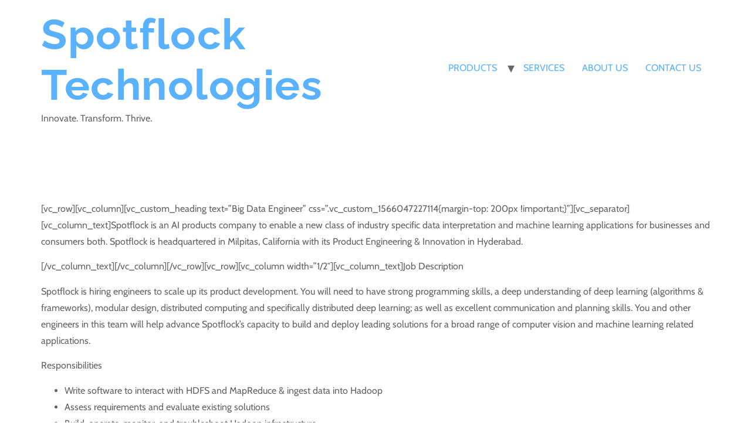

--- FILE ---
content_type: text/css
request_url: https://spotflock.com/wp-content/uploads/elementor/css/post-5349.css?ver=1759272107
body_size: 1514
content:
.elementor-kit-5349{--e-global-color-primary:#012840;--e-global-color-secondary:#FFFFFF;--e-global-color-text:#636363;--e-global-color-accent:#FFFFFF;--e-global-color-367082d1:#4054B2;--e-global-color-7da10634:#23A455;--e-global-color-50a7a563:#000;--e-global-color-7fc00dd7:#FFF;--e-global-color-0f2a3d8:#0476D9;--e-global-color-47f1b9d:#035AA6;--e-global-color-77e3c07:#012840;--e-global-color-b897ff1:#FFFFFF;--e-global-color-83090fa:#5AB2FF;--e-global-color-3db21d6:#02010100;--e-global-color-60b2b7d:#F0F0F0;--e-global-color-6d97844:#DFDFDF;--e-global-color-7b8f3f0:#002135;--e-global-typography-primary-font-family:"Raleway";--e-global-typography-primary-font-size:1rem;--e-global-typography-primary-font-weight:400;--e-global-typography-primary-letter-spacing:2px;--e-global-typography-secondary-font-family:"Roboto Slab";--e-global-typography-secondary-font-weight:400;--e-global-typography-text-font-family:"Cabin";--e-global-typography-text-font-size:1rem;--e-global-typography-text-font-weight:300;--e-global-typography-text-line-height:1.8em;--e-global-typography-accent-font-family:"Raleway";--e-global-typography-accent-font-size:1rem;--e-global-typography-accent-font-weight:500;--e-global-typography-accent-line-height:1.2em;--e-global-typography-accent-letter-spacing:2px;--e-global-typography-2f11536-font-family:"Raleway";--e-global-typography-2f11536-font-size:4.5rem;--e-global-typography-2f11536-font-weight:700;--e-global-typography-2f11536-line-height:1.2em;--e-global-typography-2f11536-letter-spacing:1.5px;--e-global-typography-b658515-font-family:"Raleway";--e-global-typography-b658515-font-size:4rem;--e-global-typography-b658515-font-weight:700;--e-global-typography-b658515-line-height:1.2em;--e-global-typography-b658515-letter-spacing:1.5px;--e-global-typography-9e1cbb8-font-family:"Raleway";--e-global-typography-9e1cbb8-font-size:2.8rem;--e-global-typography-9e1cbb8-font-weight:700;--e-global-typography-9e1cbb8-line-height:1.2em;--e-global-typography-9e1cbb8-letter-spacing:1.5px;--e-global-typography-fdb0c53-font-family:"Raleway";--e-global-typography-fdb0c53-font-size:1.6rem;--e-global-typography-fdb0c53-font-weight:700;--e-global-typography-fdb0c53-line-height:1.2em;--e-global-typography-9e6ee40-font-family:"Raleway";--e-global-typography-9e6ee40-font-size:1.3rem;--e-global-typography-9e6ee40-font-weight:700;--e-global-typography-9e6ee40-line-height:1.2em;--e-global-typography-cc22413-font-family:"Raleway";--e-global-typography-cc22413-font-size:1rem;--e-global-typography-cc22413-font-weight:400;--e-global-typography-7f4769e-font-family:"Raleway";--e-global-typography-7f4769e-font-size:1rem;--e-global-typography-7f4769e-font-weight:600;--e-global-typography-7f4769e-line-height:1.2em;--e-global-typography-7f4769e-letter-spacing:3.5px;--e-global-typography-c8211f7-font-family:"Cabin";--e-global-typography-c8211f7-font-size:7rem;--e-global-typography-c8211f7-font-weight:800;--e-global-typography-c8211f7-line-height:1em;--e-global-typography-b270427-font-family:"Cabin";--e-global-typography-b270427-font-size:0.8rem;--e-global-typography-58f456f-font-family:"Cabin";--e-global-typography-58f456f-font-size:1.2rem;--e-global-typography-58f456f-font-weight:400;--e-global-typography-58f456f-line-height:1.6em;--e-global-typography-04a1754-font-family:"Cabin";--e-global-typography-04a1754-font-size:1.2rem;--e-global-typography-5ad3d07-font-family:"Cabin";--e-global-typography-5ad3d07-font-size:15rem;--e-global-typography-5ad3d07-font-weight:600;--e-global-typography-5ad3d07-line-height:0.8em;--e-global-typography-dd47521-font-family:"Cabin";--e-global-typography-dd47521-font-size:3rem;--e-global-typography-dd47521-font-weight:800;--e-global-typography-dd47521-line-height:1em;color:var( --e-global-color-text );font-family:var( --e-global-typography-text-font-family ), Sans-serif;font-size:var( --e-global-typography-text-font-size );font-weight:var( --e-global-typography-text-font-weight );line-height:var( --e-global-typography-text-line-height );}.elementor-kit-5349 button,.elementor-kit-5349 input[type="button"],.elementor-kit-5349 input[type="submit"],.elementor-kit-5349 .elementor-button{background-color:var( --e-global-color-0f2a3d8 );font-family:var( --e-global-typography-accent-font-family ), Sans-serif;font-size:var( --e-global-typography-accent-font-size );font-weight:var( --e-global-typography-accent-font-weight );line-height:var( --e-global-typography-accent-line-height );letter-spacing:var( --e-global-typography-accent-letter-spacing );color:var( --e-global-color-accent );border-radius:0px 0px 0px 0px;padding:15px 35px 15px 35px;}.elementor-kit-5349 button:hover,.elementor-kit-5349 button:focus,.elementor-kit-5349 input[type="button"]:hover,.elementor-kit-5349 input[type="button"]:focus,.elementor-kit-5349 input[type="submit"]:hover,.elementor-kit-5349 input[type="submit"]:focus,.elementor-kit-5349 .elementor-button:hover,.elementor-kit-5349 .elementor-button:focus{background-color:var( --e-global-color-47f1b9d );color:var( --e-global-color-accent );}.elementor-kit-5349 e-page-transition{background-color:#FFBC7D;}.elementor-kit-5349 a{color:var( --e-global-color-83090fa );}.elementor-kit-5349 a:hover{color:var( --e-global-color-0f2a3d8 );}.elementor-kit-5349 h1{color:var( --e-global-color-b897ff1 );font-family:var( --e-global-typography-2f11536-font-family ), Sans-serif;font-size:var( --e-global-typography-2f11536-font-size );font-weight:var( --e-global-typography-2f11536-font-weight );line-height:var( --e-global-typography-2f11536-line-height );letter-spacing:var( --e-global-typography-2f11536-letter-spacing );}.elementor-kit-5349 h2{color:var( --e-global-color-b897ff1 );font-family:var( --e-global-typography-b658515-font-family ), Sans-serif;font-size:var( --e-global-typography-b658515-font-size );font-weight:var( --e-global-typography-b658515-font-weight );line-height:var( --e-global-typography-b658515-line-height );letter-spacing:var( --e-global-typography-b658515-letter-spacing );word-spacing:var( --e-global-typography-b658515-word-spacing );}.elementor-kit-5349 h3{color:var( --e-global-color-77e3c07 );font-family:var( --e-global-typography-9e1cbb8-font-family ), Sans-serif;font-size:var( --e-global-typography-9e1cbb8-font-size );font-weight:var( --e-global-typography-9e1cbb8-font-weight );line-height:var( --e-global-typography-9e1cbb8-line-height );letter-spacing:var( --e-global-typography-9e1cbb8-letter-spacing );}.elementor-kit-5349 h4{color:var( --e-global-color-77e3c07 );font-family:var( --e-global-typography-fdb0c53-font-family ), Sans-serif;font-size:var( --e-global-typography-fdb0c53-font-size );font-weight:var( --e-global-typography-fdb0c53-font-weight );line-height:var( --e-global-typography-fdb0c53-line-height );}.elementor-kit-5349 h5{color:var( --e-global-color-77e3c07 );font-family:var( --e-global-typography-9e6ee40-font-family ), Sans-serif;font-size:var( --e-global-typography-9e6ee40-font-size );font-weight:var( --e-global-typography-9e6ee40-font-weight );line-height:var( --e-global-typography-9e6ee40-line-height );}.elementor-kit-5349 h6{color:var( --e-global-color-77e3c07 );font-family:var( --e-global-typography-cc22413-font-family ), Sans-serif;font-size:var( --e-global-typography-cc22413-font-size );font-weight:var( --e-global-typography-cc22413-font-weight );}.elementor-section.elementor-section-boxed > .elementor-container{max-width:1340px;}.e-con{--container-max-width:1340px;}{}h1.entry-title{display:var(--page-title-display);}.site-header{padding-inline-end:0px;padding-inline-start:0px;}@media(max-width:1024px){.elementor-kit-5349{--e-global-typography-primary-font-size:0.9rem;--e-global-typography-text-font-size:0.9rem;--e-global-typography-accent-font-size:0.9rem;--e-global-typography-2f11536-font-size:3.8rem;--e-global-typography-b658515-font-size:3.3rem;--e-global-typography-9e1cbb8-font-size:2.3rem;--e-global-typography-fdb0c53-font-size:1.4rem;--e-global-typography-9e6ee40-font-size:1.1rem;--e-global-typography-cc22413-font-size:0.9rem;--e-global-typography-7f4769e-font-size:0.9rem;--e-global-typography-c8211f7-font-size:6rem;--e-global-typography-58f456f-font-size:1.1rem;--e-global-typography-04a1754-font-size:1.1rem;--e-global-typography-5ad3d07-font-size:13rem;--e-global-typography-dd47521-font-size:2.5rem;font-size:var( --e-global-typography-text-font-size );line-height:var( --e-global-typography-text-line-height );}.elementor-kit-5349 h1{font-size:var( --e-global-typography-2f11536-font-size );line-height:var( --e-global-typography-2f11536-line-height );letter-spacing:var( --e-global-typography-2f11536-letter-spacing );}.elementor-kit-5349 h2{font-size:var( --e-global-typography-b658515-font-size );line-height:var( --e-global-typography-b658515-line-height );letter-spacing:var( --e-global-typography-b658515-letter-spacing );word-spacing:var( --e-global-typography-b658515-word-spacing );}.elementor-kit-5349 h3{font-size:var( --e-global-typography-9e1cbb8-font-size );line-height:var( --e-global-typography-9e1cbb8-line-height );letter-spacing:var( --e-global-typography-9e1cbb8-letter-spacing );}.elementor-kit-5349 h4{font-size:var( --e-global-typography-fdb0c53-font-size );line-height:var( --e-global-typography-fdb0c53-line-height );}.elementor-kit-5349 h5{font-size:var( --e-global-typography-9e6ee40-font-size );line-height:var( --e-global-typography-9e6ee40-line-height );}.elementor-kit-5349 h6{font-size:var( --e-global-typography-cc22413-font-size );}.elementor-kit-5349 button,.elementor-kit-5349 input[type="button"],.elementor-kit-5349 input[type="submit"],.elementor-kit-5349 .elementor-button{font-size:var( --e-global-typography-accent-font-size );line-height:var( --e-global-typography-accent-line-height );letter-spacing:var( --e-global-typography-accent-letter-spacing );}.elementor-section.elementor-section-boxed > .elementor-container{max-width:1024px;}.e-con{--container-max-width:1024px;}}@media(max-width:767px){.elementor-kit-5349{--e-global-typography-primary-font-size:0.8rem;--e-global-typography-text-font-size:0.8rem;--e-global-typography-accent-font-size:0.8rem;--e-global-typography-2f11536-font-size:2.5rem;--e-global-typography-b658515-font-size:2rem;--e-global-typography-9e1cbb8-font-size:1.7rem;--e-global-typography-fdb0c53-font-size:1.2rem;--e-global-typography-9e6ee40-font-size:1rem;--e-global-typography-cc22413-font-size:0.9rem;--e-global-typography-7f4769e-font-size:0.8rem;--e-global-typography-c8211f7-font-size:5rem;--e-global-typography-58f456f-font-size:1rem;--e-global-typography-04a1754-font-size:0.9rem;--e-global-typography-5ad3d07-font-size:8rem;--e-global-typography-dd47521-font-size:2rem;font-size:var( --e-global-typography-text-font-size );line-height:var( --e-global-typography-text-line-height );}.elementor-kit-5349 h1{font-size:var( --e-global-typography-2f11536-font-size );line-height:var( --e-global-typography-2f11536-line-height );letter-spacing:var( --e-global-typography-2f11536-letter-spacing );}.elementor-kit-5349 h2{font-size:var( --e-global-typography-b658515-font-size );line-height:var( --e-global-typography-b658515-line-height );letter-spacing:var( --e-global-typography-b658515-letter-spacing );word-spacing:var( --e-global-typography-b658515-word-spacing );}.elementor-kit-5349 h3{font-size:var( --e-global-typography-9e1cbb8-font-size );line-height:var( --e-global-typography-9e1cbb8-line-height );letter-spacing:var( --e-global-typography-9e1cbb8-letter-spacing );}.elementor-kit-5349 h4{font-size:var( --e-global-typography-fdb0c53-font-size );line-height:var( --e-global-typography-fdb0c53-line-height );}.elementor-kit-5349 h5{font-size:var( --e-global-typography-9e6ee40-font-size );line-height:var( --e-global-typography-9e6ee40-line-height );}.elementor-kit-5349 h6{font-size:var( --e-global-typography-cc22413-font-size );}.elementor-kit-5349 button,.elementor-kit-5349 input[type="button"],.elementor-kit-5349 input[type="submit"],.elementor-kit-5349 .elementor-button{font-size:var( --e-global-typography-accent-font-size );line-height:var( --e-global-typography-accent-line-height );letter-spacing:var( --e-global-typography-accent-letter-spacing );}.elementor-section.elementor-section-boxed > .elementor-container{max-width:767px;}.e-con{--container-max-width:767px;}}